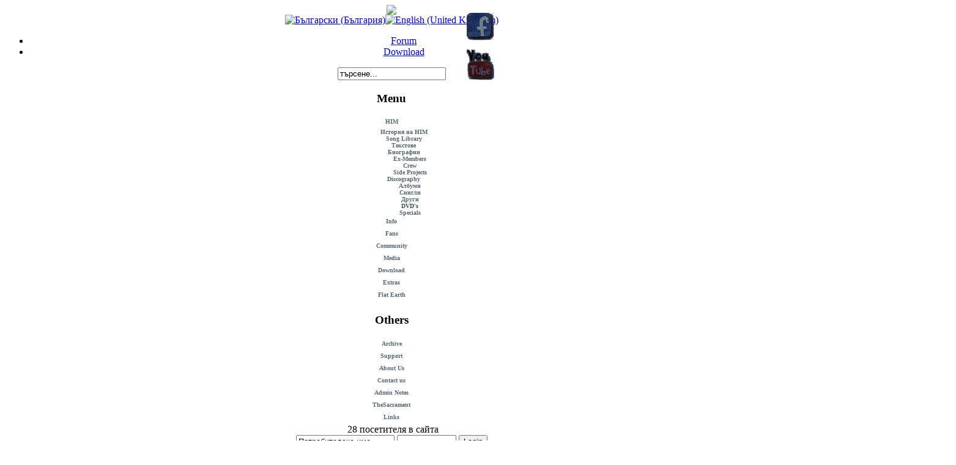

--- FILE ---
content_type: text/html; charset=utf-8
request_url: http://www.himmania.com/index.php?option=com_content&view=article&id=74&Itemid=79&lang=bg
body_size: 9193
content:
<!DOCTYPE html PUBLIC "-//W3C//DTD XHTML 1.0 Transitional//EN" "http://www.w3.org/TR/xhtml1/DTD/xhtml1-transitional.dtd">
<html xmlns="http://www.w3.org/1999/xhtml" xml:lang="bg-bg" lang="bg-bg" >
<head>


  <meta http-equiv="content-type" content="text/html; charset=utf-8" />
  <meta name="robots" content="HIM DVD's" />
  <meta name="verify-v1" content="T9uForlUvqVx7VEkH3sLdKtSPEuO/8QL+QT66otfeQo=" />
  <meta name="keywords" content="HIM DVD's" />
  <meta name="title" content="DVD's" />
  <meta name="author" content="Administrator" />
  <meta name="description" content="HIM DVD's" />
  <meta name="generator" content="HIM MANIA, heartagram, H.I.M, Ville Valo, linde, Mige Amour, Gas Lipstic, Emerson Burton" />
  <title>DVD's - HIM MANIA</title>
  <link href="/templates/digitalvd/favicon.ico" rel="shortcut icon" type="image/x-icon" />
  <link rel="stylesheet" href="/media/system/css/modal.css" type="text/css" />
  <link rel="stylesheet" href="/plugins/system/cdscriptegrator/libraries/highslide/css/highslide.css" type="text/css" />
  <link rel="stylesheet" href="http://www.himmania.com/plugins/system/yoo_effects/lightbox/shadowbox.css" type="text/css" />
  <link rel="stylesheet" href="http://www.himmania.com/plugins/system/lknlightbox/lknlightbox/lknlightbox.css" type="text/css" />
  <link rel="stylesheet" href="http://www.himmania.com/modules/mod_yoo_login/mod_yoo_login.css.php" type="text/css" />
  <link rel="stylesheet" href="/modules/mod_jflanguageselection/tmpl/mod_jflanguageselection.css" type="text/css" />
  <script type="text/javascript" src="/media/system/js/mootools.js"></script>
  <script type="text/javascript" src="/media/system/js/modal.js"></script>
  <script type="text/javascript" src="/plugins/system/cdscriptegrator/libraries/highslide/js/highslide-full.min.js"></script>
  <script type="text/javascript" src="/plugins/system/cdscriptegrator/libraries/jquery/js/jquery-1.4.4.min.js"></script>
  <script type="text/javascript" src="/plugins/system/cdscriptegrator/libraries/jquery/js/jquery-noconflict.js"></script>
  <script type="text/javascript" src="/components/com_jcomments/js/jcomments-v2.1.js?v=2"></script>
  <script type="text/javascript" src="/components/com_jcomments/libraries/joomlatune/ajax.js"></script>
  <script type="text/javascript" src="/media/system/js/caption.js"></script>
  <script type="text/javascript" src="http://www.himmania.com/plugins/system/lknlightbox/lknlightbox/lknlightbox.js"></script>
  <script type="text/javascript">

		window.addEvent('domready', function() {

			SqueezeBox.initialize({});

			$$('a.modal').each(function(el) {
				el.addEvent('click', function(e) {
					new Event(e).stop();
					SqueezeBox.fromElement(el);
				});
			});
		});
		function init() {
       		SqueezeBox.fromElement(
			   '/index2.php?option=com_content&view=article&id=511', 
			   {handler: 'iframe', size: {x: 680, y: 635}}
			)
   		};

		if (document.addEventListener) {
			document.addEventListener("DOMContentLoaded", init, false);
		} else {
   			window.onload = init;
		}
		<!--
		hs.graphicsDir = '/plugins/system/cdscriptegrator/libraries/highslide/graphics/';
    	hs.outlineType = 'rounded-white';
    	hs.outlineWhileAnimating = true;
    	hs.showCredits = false;
    	hs.expandDuration = 250;
		hs.anchor = 'auto';
		hs.align = 'auto';
		hs.transitions = ["expand"];
		hs.dimmingOpacity = 0;
		hs.lang = {
		   loadingText :     'Loading...',
		   loadingTitle :    'Click to cancel',
		   focusTitle :      'Click to bring to front',
		   fullExpandTitle : 'Expand to actual size',
		   fullExpandText :  'Full size',
		   creditsText :     'Powered by Highslide JS',
		   creditsTitle :    'Go to the Highslide JS homepage',
		   previousText :    'Previous',
		   previousTitle :   'Previous (arrow left)',
		   nextText :        'Next',
		   nextTitle :       'Next (arrow right)',
		   moveTitle :       'Move',
		   moveText :        'Move',
		   closeText :       'Close',
		   closeTitle :      'Close (esc)',
		   resizeTitle :     'Resize',
		   playText :        'Play',
		   playTitle :       'Play slideshow (spacebar)',
		   pauseText :       'Pause',
		   pauseTitle :      'Pause slideshow (spacebar)',   
		   number :          'Image %1 of %2',
		   restoreTitle :    'Click to close image, click and drag to move. Use arrow keys for next and previous.'
		};
		//-->
		
  </script>
  <script type='text/javascript'>
/*<![CDATA[*/
	var jax_live_site = 'http://www.himmania.com/index.php';
	var jax_site_type = '1.5';
/*]]>*/
</script><script type="text/javascript" src="http://www.himmania.com/plugins/system/pc_includes/ajax_1.0.js"></script>
  <!-- JoomlaWorks "Tabs & Slides" Plugin (v2.3) starts here -->
						<style type="text/css" media="screen">
							@import "http://www.himmania.com/plugins/content/plugin_jw_ts/tabs_slides.css";
						</style>
						<style type="text/css" media="print">.jwts_tabbernav{display:none;}</style>
						<script type="text/javascript">var jwts_slideSpeed=30; var jwts_timer=10;</script>
						<script type="text/javascript" src="http://www.himmania.com/plugins/content/plugin_jw_ts/tabs_slides_comp.js"></script>
					  <script type="text/javascript" src="http://www.himmania.com/plugins/content/plugin_jw_ts/tabs_slides_def_loader.js"></script><!-- JoomlaWorks "Tabs & Slides" Plugin (v2.3) ends here -->
  <script type="text/javascript">var YOOeffects = { url: 'http://www.himmania.com/plugins/system/yoo_effects/lightbox/' };</script>
<script type="text/javascript" src="http://www.himmania.com/plugins/system/yoo_effects/yoo_effects.js.php?lb=1&amp;re=1&amp;sl=1"></script>
  <!--required library--><!--Simple By Design: SBD Accordion Menu for Joomla (v0.9.7.J15N) - http://www.simplebydesign.co.uk/joomla/modules/sbd-accordian-menu.html--><!--Yahoo! User Interface Library : http://developer.yahoo.com/yui/index.html--><script type="text/javascript" src="http://www.himmania.com//modules/mod_sbd_rollmenu/mod_sbdrollmenu/yahoo_2.0.0-b2.js"></script><script type="text/javascript" src="http://www.himmania.com//modules/mod_sbd_rollmenu/mod_sbdrollmenu/event_2.0.0-b2.js" ></script><script type="text/javascript" src="http://www.himmania.com//modules/mod_sbd_rollmenu/mod_sbdrollmenu/dom_2.0.2-b3.js"></script><script type="text/javascript" src="http://www.himmania.com//modules/mod_sbd_rollmenu/mod_sbdrollmenu/animation_2.0.0-b3.js"></script><script type="text/javascript" src="http://www.himmania.com//modules/mod_sbd_rollmenu/mod_sbdrollmenu/mod_sbd_roll_compressed.js"></script><!--//required library--><style type="text/css" media="screen">@import "http://www.himmania.com//modules/mod_sbd_rollmenu/mod_sbdrollmenu/mod_sbd_rollmenu.css";</style>

<link rel="stylesheet" href="/templates/system/css/system.css" type="text/css" />
<link rel="stylesheet" href="/templates/system/css/general.css" type="text/css" />
<link rel="stylesheet" href="/templates/digitalvd/css/template.css" type="text/css" />
<link rel="stylesheet" href="/templates/digitalvd/css/blue.css" type="text/css" />
<link rel="stylesheet" href="/templates/digitalvd/css/blue_bg.css" type="text/css" />
<!--[if lte IE 6]>
<link href="/templates/digitalvd/css/ieonly.css" rel="stylesheet" type="text/css" />
<![endif]-->

</head>
<body id="page_bg" class="color_blue bg_blue width_fmax">

				
<!--yootoppanel-->

<!--random background-->


<a name="up" id="up"></a>
<div class="center" align="center">
	<div id="wrapper">
			<div id="header">
						<div id="logo"><a href="/index.php"><img src="/templates/digitalvd/images/logo.gif"></a></div>
						
			</div>

			

							                        <div id="joomlafish">  
                           <div id="jflanguageselection"><div class="rawimages"><span id="active_language"><a href="http://www.himmania.com/index.php?option=com_content&amp;view=article&amp;id=74&amp;Itemid=79&amp;lang=bg"><img src="/components/com_joomfish/images/flags/bg.gif" alt="Български (България)" title="Български (България)" /></a></span><span><a href="http://www.himmania.com/index.php?option=com_content&amp;view=article&amp;id=74&amp;Itemid=79&amp;lang=en"><img src="/components/com_joomfish/images/flags/en.gif" alt="English (United Kingdom)" title="English (United Kingdom)" /></a></span></div></div><!--Joom!fish V2.0.4 (Lightning)-->
<!-- &copy; 2003-2009 Think Network, released under the GPL. -->
<!-- More information: at http://www.joomfish.net -->

                        </div>	
						
						

								<div id="topmenu">
									<ul id="mainlevel-nav"><li><a href="http://forum.himmania.com/" target="_blank" class="mainlevel-nav" >Forum</a></li><li><a href="/index.php?option=com_sectionex&amp;view=category&amp;id=15&amp;Itemid=145&amp;lang=bg" class="mainlevel-nav" >Download</a></li></ul>
								</div>
																				
						
					
				
			

			<div id="search">
				<form action="index.php" method="post">
	<div class="search">
		<input name="searchword" id="mod_search_searchword" maxlength="20" alt="Търсене" class="inputbox" type="text" size="20" value="търсене..."  onblur="if(this.value=='') this.value='търсене...';" onfocus="if(this.value=='търсене...') this.value='';" />	</div>
	<input type="hidden" name="task"   value="search" />
	<input type="hidden" name="option" value="com_search" />
	<input type="hidden" name="Itemid" value="79" />
</form>
			</div>

			<div id="pathway">
				
			</div>

			<div class="clr"></div>

<div id="breadcrumb"> 
<a href="https://www.facebook.com/himmania" target="_blank"><img src="http://himmania.com/images/facebicon.png" alt="fbicon" style="margin: -110px 755px 0px;" width="45" height="45" /></a>  
<a href="https://www.youtube.com/user/himmania" target="_blank"><img src="http://himmania.com/images/youticon.png" alt="fbicon" style="margin: -50px 755px 0px;" width="45" height="50" /></a>  
</div>			
				

				
<div id="area">

						<div id="leftcolumn">
															<div class="module_menu">
			<div>
				<div>
					<div>
													<h3>Menu</h3>
														<script type="text/javascript">
			<!--
			function runOver( id ){
				if( runOk == 1 && currentId != id ){
					runOk = 0;
					window.setTimeout( 'switchRun()', 1500 );
					currentId = id;
					window.setTimeout( 'AccordionMenu.openDtById(\''+id+'\')', 10 );
					//alert( id );
				}	
			}
				function runOut( id ){ 
		AccordionMenu.openDtById(id, 0);
		runOk = 1; 
		currentId = 0; 
	}
	//-->>
	</script>
	<script type="text/javascript">runOver( 'sbd55' );</script><dl class="accordion-menu"><dt class="a-m-t" id="sbd55" onclick="javascript:void( runOver( 'sbd55' ) );">HIM</dt><dd class="a-m-d sbdItemId55"><div class="bd"><dl class="rollmenu_0"><dd ><a href="/index.php?option=com_content&amp;view=article&amp;id=72&amp;Itemid=68&amp;lang=bg" class="rollsublevel_1"  >История на HIM</a></dd><dd ><a href="/index.php?option=com_content&amp;view=article&amp;id=73&amp;Itemid=69&amp;lang=bg" class="rollsublevel_1"  >Song Library</a></dd><dd ><a href="/index.php?option=com_content&amp;view=category&amp;id=45&amp;Itemid=70&amp;lang=bg" class="rollsublevel_1"  >Текстове</a></dd><dd ><a href="/index.php?option=com_content&amp;view=article&amp;id=93&amp;Itemid=71&amp;lang=bg" class="rollsublevel_1"  >Биографии</a></dd><dd ><dl class="rollmenu_1"><dd ><a href="/index.php?option=com_content&amp;view=article&amp;id=80&amp;Itemid=72&amp;lang=bg" class="rollsublevel_2"  >Ex-Members</a></dd><dd ><a href="/index.php?option=com_content&amp;view=article&amp;id=81&amp;Itemid=73&amp;lang=bg" class="rollsublevel_2"  >Crew</a></dd><dd ><a href="/index.php?option=com_content&amp;view=article&amp;id=79&amp;Itemid=74&amp;lang=bg" class="rollsublevel_2"  >Side Projects</a></dd></dl></dd><dd ><a href="/" class="rollsublevel_1" id="activeparent_roll_menu_1" >Discography</a></dd><dd ><dl class="rollmenu_1"><dd ><a href="/index.php?option=com_content&amp;view=article&amp;id=75&amp;Itemid=76&amp;lang=bg" class="rollsublevel_2"  >Албуми</a></dd><dd ><a href="/index.php?option=com_content&amp;view=article&amp;id=76&amp;Itemid=77&amp;lang=bg" class="rollsublevel_2"  >Сингли</a></dd><dd ><a href="/index.php?option=com_content&amp;view=article&amp;id=77&amp;Itemid=78&amp;lang=bg" class="rollsublevel_2"  >Други</a></dd><dd ><a href="/index.php?option=com_content&amp;view=article&amp;id=74&amp;Itemid=79&amp;lang=bg" class="rollsublevel_2" id="active_roll_menu" >DVD's</a></dd><dd ><a href="/index.php?option=com_content&amp;view=article&amp;id=78&amp;Itemid=80&amp;lang=bg" class="rollsublevel_2"  >Specials</a></dd></dl></dd></dl></div></dd><dt class="a-m-t" id="sbd56" onclick="javascript:void( runOver( 'sbd56' ) );">Info</dt><dd class="a-m-d sbdItemId56"><div class="bd"><dl class="rollmenu_0"><dd ><a href="/index.php?option=com_sectionex&amp;view=category&amp;id=8&amp;Itemid=86&amp;lang=bg" class="rollsublevel_1"  >Интервюта</a></dd><dd ><a href="/index.php?option=com_sectionex&amp;view=category&amp;id=9&amp;Itemid=87&amp;lang=bg" class="rollsublevel_1"  >Статии</a></dd><dd ><a href="http://www.heartagram.com/tour" target="_blank" class="rollsublevel_1"  >Tourdates</a></dd><dd ><a href="/index.php?option=com_content&amp;view=article&amp;id=97&amp;Itemid=82&amp;lang=bg" class="rollsublevel_1"  >F.A.Q.</a></dd><dd ><a href="/index.php?option=com_content&amp;view=article&amp;id=96&amp;Itemid=83&amp;lang=bg" class="rollsublevel_1"  >Символи</a></dd><dd ><dl class="rollmenu_1"><dd ><a href="/index.php?option=com_content&amp;view=article&amp;id=94&amp;Itemid=84&amp;lang=bg" class="rollsublevel_2"  >Fonts</a></dd></dl></dd><dd ><a href="/index.php?option=com_content&amp;view=article&amp;id=95&amp;Itemid=85&amp;lang=bg" class="rollsublevel_1"  >Апаратура</a></dd></dl></div></dd><dt class="a-m-t" id="sbd57" onclick="javascript:void( runOver( 'sbd57' ) );">Fans</dt><dd class="a-m-d sbdItemId57"><div class="bd"><dl class="rollmenu_0"><dd ><a href="/" class="rollsublevel_1"  >Fan Art</a></dd><dd ><dl class="rollmenu_1"><dd ><a href="/index.php?option=com_content&amp;view=article&amp;id=98&amp;Itemid=89&amp;lang=bg" class="rollsublevel_2"  >Рисунки</a></dd><dd ><a href="/index.php?option=com_content&amp;view=category&amp;id=65&amp;Itemid=90&amp;lang=bg" class="rollsublevel_2"  >Стихове</a></dd></dl></dd><dd ><a href="/index.php?option=com_content&amp;view=category&amp;id=66&amp;Itemid=91&amp;lang=bg" class="rollsublevel_1"  >Reviews</a></dd><dd ><a href="/index.php?option=com_content&amp;view=article&amp;id=321&amp;Itemid=141&amp;lang=bg" class="rollsublevel_1"  >Live Photos</a></dd><dd ><a href="/index.php?option=com_sectionex&amp;view=category&amp;id=14&amp;Itemid=92&amp;lang=bg" class="rollsublevel_1"  >Music Notes</a></dd><dd ><a href="/index.php?option=com_content&amp;view=category&amp;id=67&amp;Itemid=93&amp;lang=bg" class="rollsublevel_1"  >Audio Covers</a></dd></dl></div></dd><dt class="a-m-t" id="sbd58" onclick="javascript:void( runOver( 'sbd58' ) );">Community</dt><dd class="a-m-d sbdItemId58"><div class="bd"><dl class="rollmenu_0"><dd ><a href="http://forum.himmania.com" target="_blank" class="rollsublevel_1"  >Форум</a></dd><dd ><a href="http://forum.himmania.com/index.php?showforum=28" target="_blank" class="rollsublevel_1"  >Фен Клубове</a></dd><dd ><a href="/" class="rollsublevel_1"  >Chat</a></dd><dd ><dl class="rollmenu_1"><dd ><a href="/index.php?option=com_content&amp;view=article&amp;id=115&amp;Itemid=97&amp;lang=bg" class="rollsublevel_2"  >Mirc Script</a></dd><dd ><a href="http://forum.himmania.com/index.php?autocom=shoutbox" target="_blank" class="rollsublevel_2"  >Shoutbox</a></dd></dl></dd></dl></div></dd><dt class="a-m-t" id="sbd59" onclick="javascript:void( runOver( 'sbd59' ) );">Media</dt><dd class="a-m-d sbdItemId59"><div class="bd"><dl class="rollmenu_0"><dd ><a href="http://www.youtube.com/user/himmania" target="_blank" class="rollsublevel_1"  >YouTube</a></dd><dd ><a href="/index.php?option=com_content&amp;view=article&amp;id=117&amp;Itemid=101&amp;lang=bg" class="rollsublevel_1"  >Video Archive</a></dd><dd ><a href="/index.php?option=com_morfeoshow&amp;task=view&amp;gallery=1&amp;Itemid=114&amp;lang=bg" class="rollsublevel_1"  >Снимки</a></dd><dd ><dl class="rollmenu_1"><dd ><a href="/index.php?option=com_morfeoshow&amp;task=view&amp;gallery=4&amp;Itemid=159&amp;lang=bg" class="rollsublevel_2"  >Istanbul 2014</a></dd></dl></dd></dl></div></dd><dt class="a-m-t" id="sbd102" onclick="javascript:void( runOver( 'sbd102' ) );">Download</dt><dd class="a-m-d sbdItemId102"><div class="bd"><dl class="rollmenu_0"><dd ><a href="/index.php?option=com_rokdownloads&amp;view=folder&amp;Itemid=146&amp;lang=bg" class="rollsublevel_1"  >WinAmp Skins</a></dd><dd ><a href="/index.php?option=com_content&amp;view=article&amp;id=119&amp;Itemid=104&amp;lang=bg" class="rollsublevel_1"  >Wallpapers</a></dd><dd ><a href="/index.php?option=com_content&amp;view=article&amp;id=118&amp;Itemid=105&amp;lang=bg" class="rollsublevel_1"  >Игри и Други</a></dd><dd ><a href="/index.php?option=com_content&amp;view=section&amp;layout=blog&amp;id=15&amp;Itemid=127&amp;lang=bg" class="rollsublevel_1"  >Media Links</a></dd></dl></div></dd><dt class="a-m-t" id="sbd60" onclick="javascript:void( runOver( 'sbd60' ) );">Extras</dt><dd class="a-m-d sbdItemId60"><div class="bd"><dl class="rollmenu_0"><dd ><a href="/index.php?option=com_content&amp;view=article&amp;id=121&amp;Itemid=106&amp;lang=bg" class="rollsublevel_1"  >Знаете ли че?</a></dd><dd ><a href="/index.php?option=com_content&amp;view=article&amp;id=123&amp;Itemid=107&amp;lang=bg" class="rollsublevel_1"  >HIM в България</a></dd><dd ><dl class="rollmenu_1"><dd ><a href="/index.php?option=com_content&amp;view=article&amp;id=124&amp;Itemid=108&amp;lang=bg" class="rollsublevel_2"  >Стари Новини</a></dd><dd ><a href="/index.php?option=com_content&amp;view=category&amp;id=68&amp;Itemid=112&amp;lang=bg" class="rollsublevel_2"  >Преса</a></dd><dd ><a href="/index.php?option=com_morfeoshow&amp;task=view&amp;gallery=3&amp;Itemid=117&amp;lang=bg" class="rollsublevel_2"  >Снимки</a></dd><dd ><a href="/index.php?option=com_content&amp;view=article&amp;id=122&amp;Itemid=109&amp;lang=bg" class="rollsublevel_2"  >Видео</a></dd></dl></dd><dd ><a href="/index.php?option=com_content&amp;view=article&amp;id=125&amp;Itemid=110&amp;lang=bg" class="rollsublevel_1"  >Synnin Viemaa</a></dd><dd ><dl class="rollmenu_1"><dd ><a href="/index.php?option=com_content&amp;view=article&amp;id=126&amp;Itemid=111&amp;lang=bg" class="rollsublevel_2"  >Книгата</a></dd><dd ><a href="/index.php?option=com_morfeoshow&amp;task=view&amp;gallery=2&amp;Itemid=116&amp;lang=bg" class="rollsublevel_2"  >Снимки</a></dd></dl></dd><dd ><a href="/index.php?option=com_content&amp;view=category&amp;id=69&amp;Itemid=113&amp;lang=bg" class="rollsublevel_1"  >Тайни на HIM</a></dd></dl></div></dd><dt class="a-m-t" id="sbd161" onclick="javascript:void( runOver( 'sbd161' ) );">Flat Earth</dt><dd class="a-m-d sbdItemId161"><div class="bd"><dl class="rollmenu_0"><dd ><a href="/index.php?option=com_content&amp;view=category&amp;layout=blog&amp;id=100&amp;Itemid=160&amp;lang=bg" class="rollsublevel_1"  >Новини</a></dd><dd ><a href="/index.php?option=com_morfeoshow&amp;task=view&amp;gallery=5&amp;Itemid=163&amp;lang=bg" class="rollsublevel_1"  >Снимки</a></dd></dl></div></dd><dt class="a-m-t sbdhidden" >&nbsp;</dt><dd class="a-m-d"><div class="bd"><dl class="rollmenu_0"><dd>&nbsp;</dd></dl></div></dd></dl>					</div>
				</div>
			</div>
		</div>
			<div class="module_menu">
			<div>
				<div>
					<div>
													<h3>Others</h3>
											<dl class="accordion-menu"><dt class="a-m-t" id="sbd61" onclick="javascript:void( runOver( 'sbd61' ) );">Archive</dt><dd class="a-m-d sbdItemId61"><div class="bd"><dl class="rollmenu_0"><dd ><a href="/index.php?option=com_content&amp;view=article&amp;id=556&amp;Itemid=164&amp;lang=bg" class="rollsublevel_1"  >2001</a></dd><dd ><a href="/index.php?option=com_content&amp;view=article&amp;id=67&amp;Itemid=62&amp;lang=bg" class="rollsublevel_1"  >2003</a></dd><dd ><a href="/index.php?option=com_content&amp;view=article&amp;id=68&amp;Itemid=63&amp;lang=bg" class="rollsublevel_1"  >2004</a></dd><dd ><a href="/index.php?option=com_content&amp;view=article&amp;id=69&amp;Itemid=64&amp;lang=bg" class="rollsublevel_1"  >2005</a></dd><dd ><a href="/index.php?option=com_content&amp;view=article&amp;id=70&amp;Itemid=65&amp;lang=bg" class="rollsublevel_1"  >2006</a></dd><dd ><a href="/index.php?option=com_content&amp;view=article&amp;id=71&amp;Itemid=66&amp;lang=bg" class="rollsublevel_1"  >2007</a></dd><dd ><a href="/index.php?option=com_content&amp;view=archive&amp;Itemid=151&amp;lang=bg" class="rollsublevel_1"  >Since 2008</a></dd><dd ><a href="/index.php?option=com_content&amp;view=article&amp;id=384&amp;Itemid=148&amp;lang=bg" class="rollsublevel_1"  >SWRMXS</a></dd><dd ><a href="/index.php?option=com_content&amp;view=category&amp;layout=blog&amp;id=98&amp;Itemid=149&amp;lang=bg" class="rollsublevel_1"  >Видео на месеца</a></dd><dd ><a href="/index.php?option=com_content&amp;view=article&amp;id=116&amp;Itemid=99&amp;lang=bg" class="rollsublevel_1"  >Галерия Фенове</a></dd><dd ><a href="/index.php?option=com_content&amp;view=article&amp;id=446&amp;Itemid=155&amp;lang=bg" class="rollsublevel_1"  >heartagram.com</a></dd></dl></div></dd><dt class="a-m-t" id="sbd121" onclick="javascript:void( runOver( 'sbd121' ) );">Support</dt><dd class="a-m-d sbdItemId121"><div class="bd"><dl class="rollmenu_0"><dd ><a href="/index.php?option=com_content&amp;view=article&amp;id=329&amp;Itemid=144&amp;lang=bg" class="rollsublevel_1"  >Помощник!</a></dd></dl></div></dd><dt class="a-m-t" id="sbd122" onclick="javascript:void( runOver( 'sbd122' ) );">About Us</dt><dd class="a-m-d sbdItemId122"><div class="bd"><dl class="rollmenu_0"><dd ><a href="/index.php?option=com_content&amp;view=article&amp;id=145&amp;Itemid=143&amp;lang=bg" class="rollsublevel_1"  >История</a></dd><dd ><a href="http://himmania.com/2001/" target="_blank" class="rollsublevel_1"  >2001</a></dd><dd ><a href="http://himmania.com/2003/" target="_blank" class="rollsublevel_1"  >2003</a></dd><dd ><a href="http://himmania.com/2003/mediarchive/" target="_blank" class="rollsublevel_1"  >Media Archive</a></dd><dd ><a href="http://himmania.com/2007/" target="_blank" class="rollsublevel_1"  >2007</a></dd><dd ><a href="http://himmania.com/2008/" target="_blank" class="rollsublevel_1"  >2008</a></dd></dl></div></dd><dt class="a-m-t-n" id="sbd53"  onclick="javascript:void( window.location = '/index.php?option=com_contact&amp;view=contact&amp;id=1&amp;Itemid=53&amp;lang=bg'  );">Contact us</dt><dt class="a-m-t-n" id="sbd136"  onclick="javascript:void( window.location = '/index.php?option=com_microblog&amp;view=microblog&amp;Itemid=136&amp;lang=bg'  );">Admin Notes</dt><dt class="a-m-t-n" id="sbd156"  onclick="javascript:void( window.open('http://thesacrament.net', '', '')  );">TheSacrament</dt><dt class="a-m-t-n" id="sbd67"  onclick="javascript:void( window.location = '/index.php?option=com_weblinks&amp;view=category&amp;id=42&amp;Itemid=67&amp;lang=bg'  );">Links</dt><dt class="a-m-t sbdhidden" >&nbsp;</dt><dd class="a-m-d"><div class="bd"><dl class="rollmenu_0"><dd>&nbsp;</dd></dl></div></dd></dl>					</div>
				</div>
			</div>
		</div>
			<div class="module_whosonline">
			<div>
				<div>
					<div>
											&nbsp;28 посетителя&nbsp;в сайта					</div>
				</div>
			</div>
		</div>
			<div class="module_yologin">
			<div>
				<div>
					<div>
											
<form action="/index.php?option=com_content&amp;view=article&amp;id=74&amp;Itemid=79&amp;lang=bg" method="post" name="login">

<span class="niftyquick" style="display: block;">
	<span class="yoo-login">
	
				<span class="login">
		
						
			<span class="username">
			
				<input type="text" name="username" size="18" alt="Потребителско име" value="Потребителско име" onblur="if(this.value=='') this.value='Потребителско име';" onfocus="if(this.value=='Потребителско име') this.value='';" />
				
			</span>
			
			<span class="password">
			
				<input type="password" name="passwd" size="10" alt="Парола" value="Парола" onblur="if(this.value=='') this.value='Парола';" onfocus="if(this.value=='Парола') this.value='';" />
				
			</span>

						<input type="hidden" name="remember" value="yes" />
						
			<span class="login-button">
				<button value="Login" name="Submit" type="submit" title="Login">Login</button>
			</span>
			
						<span class="lostpassword">
				<a href="/index.php?option=com_user&amp;view=reset&amp;lang=bg" title="Forgot your password?"></a>
			</span>
						
						<span class="lostusername">
				<a href="/index.php?option=com_user&amp;view=remind&amp;lang=bg" title="Forgot your username?"></a>
			</span>
						
						
						
			<input type="hidden" name="option" value="com_user" />
			<input type="hidden" name="task" value="login" />
			<input type="hidden" name="return" value="L2luZGV4LnBocD9vcHRpb249Y29tX2NvbnRlbnQmdmlldz1mcm9udHBhZ2UmSXRlbWlkPTEmbGFuZz1iZw==" />
			<input type="hidden" name="93af12bbc962f75e412718a61a82986c" value="1" />
		</span>
		
				
	</span>
</span>
</form>					</div>
				</div>
			</div>
		</div>
	
												</div>

												<div id="maincolumn">					
									
													
									<div id="rightcolumn">
									           
                                    </div>
										<table class="contentpaneopen">
<tr>
		<td class="contentheading" width="100%">
					DVD's			</td>
				
		
					</tr>
</table>

<table class="contentpaneopen">



<tr>
<td valign="top">
<br /> <br />
<div align="center"><img src="http://himmania.com/images/disc/dvdoom-small.jpg" width="250" border="0" height="223" />
<p><span style="font-size: 10pt; font-family: Verdana; color: #2d3321;"><a rel="lightbox" href="http://himmania.com/images/covers/digitalvd-front.jpg">Front</a> / <a rel="lightbox" href="http://himmania.com/images/covers/digitalvd-disc.jpg">Disc</a> / <a rel="lightbox" href="http://himmania.com/images/covers/digitalvd-back.jpg">Back</a></span></p>
<p><span style="font-size: 10pt; font-family: Verdana; color: #2d3321;">"Digital Versatile Doom (Live at the Orpheum Theater 37 A.S."</span><span style="font-size: 10pt; font-family: Verdana;"><br /> <span style="color: #2d3321;">Release Date: 28 April 2008</span></span></p>
<div class="jwts_title"><div class="jwts_title_left"><a href="javascript:void(null);" title="Click to open!" class="jwts_title_text">Виж съдържанието!</a></div></div><div class="jwts_slidewrapper"><div> <strong>Videolist:</strong><br /> Passion's Killing Floor<br /> Rip Out The Wings Of A Butterfly<br /> Buried Alive By Love<br /> Wicked Game<br /> The Kiss Of Dawn<br /> Vampire Heart<br /> Poison Girl<br /> Dead Lover’s Lane<br /> Join Me In Death<br /> It’s All Tears<br /> Sleepwalking Past Hope<br /> Killing Loneliness<br /> Soul On Fire<br /> Your Sweet 666<br /> Bleed Well<br /> Right Here In My Arms<br /> Funeral of Hearts<br /> <br /> Interview with the Band*<br /> HIM's Biggest Fan contest entry videos*<br /> Fan club photo gallery*</div></div></div>
<hr color="#84765b" size="1" /><br /><br />
<div align="center"><a href="http://heartagram1.hit.bg/Love%20Metal%20DVD/lm.htm" target="_OPEN"><img src="http://himmania.com/images/disc/dvd-LMarchive.jpg" width="400" border="0" height="257" /></a> <br /> <span style="color: #2d3321;">"Love Metal Archive Vol.1"<br />Release Date: 18.04.2005 </span><br /> <div class="jwts_title"><div class="jwts_title_left"><a href="javascript:void(null);" title="Click to open!" class="jwts_title_text">Виж съдържанието!</a></div></div><div class="jwts_slidewrapper"><div> <strong>Welcome To HIM - Archives</strong><br />- More Than Five Hours Of Material -<br /><strong>Videos:</strong><br />Wicked Game (German Version 1998)<br />When Love And Death Embrace<br />Join Me (Ice Version)<br />Right Here In My Arms<br />Gone With the Sin (German version)<br />Poison Girl<br />Pretending<br />In Joy And Sorrow<br />Heartache Every Moment<br />Close To The Flame<br />Funeral Of Hearts<br />Buried Alive By Love<br />The Sacrament<br />Solitary Man<br />And Love Said No<br /><strong>Extras:</strong><br />Wicked Game (1996 Helsinki)<br />Join me (Acoustic Koln 1999)<br />The Sacrament (Maxindrome 2003)<br />Sweet Pandemonium (Lycadettus 2003)<br />Rebel Yell (Provinssirock 1999) <br />and more...<br /><strong>Live Clips:</strong><br />Wicked Game (Overdrive 1998)<br />Your Sweet Six Six Six (Overdrive 1998)<br />When Love And Death Embrace (Overdrive 1998)<br />Right Here In My Arms (Berlin 2000)<br />Bury Me Deep Inside Your Heart (berlin 2000<br />Razorblade Kiss (Berlin 2000)<br />Join me (Berlin 2000)<br />Pretending (Rock Am Ring 2001)<br />In Joy And Sorrow (Rock Am Ring 2001)<br />Heartache Every Moment (Rock Am Ring 2001)<br />Lose You Tonight (Turku 2002)<br />Close To THe Flame (Turku 2002)<br />Soul On Fire (Semifinal 2003)<br />Beyond Redemption (Semifinal 2003)<br />This Fortress Of Tears (Hamburg 2003)<br />Buried Alive By Love (Hamburg 2003)<br />Funeral Of Hearts (Hamburg 2003)<br />Your Sweet 666 (Tavastia 2004)<br />Its All Tears (Tavastia 2004)<br />Poison Girl (Tavastia 2004)<br />Solitary Man (Tavastia 2004) <br />and more...<br /><strong>HIM vs. BAM</strong><br />Making Of Buried Alive By Love<br />Buried Alive By Love (Promo Video)<br />Making Of The Sacrament<br />The Sacrament (Promo Video)<br />Making Of And Love Said No<br />And Love Said No (Promo Video)<br />Solitary Man (Promo Video) <br />and more...<br /> </div></div></div>
<br /><hr color="#84765b" size="1" /><br /><br />
<div align="center"><img src="http://himmania.com/images/disc/videocollection.jpg" width="200" border="0" height="280" /> <br /> <span style="font-size: 10pt; font-family: Verdana; color: #2d3321;"><a rel="lightbox" href="http://himmania.com/images/covers/dvd_vc_cover.jpg">Front / Back </a></span>
<p>&nbsp;</p>
<p><span style="font-size: 10pt; font-family: Verdana; color: #2d3321;">"HIM - The Video Collection: 1997-2003"</span><span style="font-size: 10pt; font-family: Verdana;"><br /> <span style="color: #2d3321;">Release Date: 2004 (Only USA)</span></span> <div class="jwts_title"><div class="jwts_title_left"><a href="javascript:void(null);" title="Click to open!" class="jwts_title_text">Виж съдържанието!</a></div></div><div class="jwts_slidewrapper"><div> <strong>Videolist:</strong><br />Buried Alive By Love<br />The Funeral Of Hearts<br />Gone With The Sin<br />Heartache Every Moment<br />In Joy And Sorrow<br />Join Me In Death<br />Poison Girl<br />Pretending<br />Right Here In My Arms<br />The Sacrament<br />When Love And Death Embrace<br />Wickeg Game<br /><br />The Forth Wall<br />Interrogation Footage<br /> </div></div></p>
</div></td>
</tr>

</table>
<span class="article_separator">&nbsp;</span>

										
                                        

                                    
													</div>	</div>		
						<div class="clr"></div>
					
					<div class="clr"></div>					


		<div id="footer">   
			
				
					<p id="syndicate">
						
					</p>
					<p id="power_by">
					<table width="220" align="center" border="0" cellspacing="0" cellpadding="0">
  <tr>
    <td>					  <div align="center">  HIM MANIA Bulgaria <br/>
	 				 	Since <img src="/images/c.gif" width="11" height="11" align="absmiddle">  2001 v6</div></td>
    <td> <div align="center">
   <script type="text/javascript" src="http://sm1.sitemeter.com/js/counter.js?site=sm1balky">
</script><br />
    <!-- Web Counter code start -->
  <font size=1><script type="text/javascript" language="javascript"><!-- 
_d=document; _n=navigator; _t=new Date(); function t() { _d.write( 
"<img src=\"http://counter.search.bg/cgi-bin/c?_id=himbg&_z=5&_r="+
_r+"&_c="+_c+"&_j="+_j+"&_t="+(_t.getTimezoneOffset())+"&_k="+_k+
"&_l="+escape(_d.referrer)+"\" width=70 height=15 "+
"border=0>");} _c="0"; _r="0"; _j="U"; _k="U"; _d.cookie="_c=y";
_d.cookie.length>0?_k="Y":_k="N";//--></script>
<script type="text/javascript" language="javascript1.2"><!-- 
_b=screen; _r=_b.width; _n.appName!="Netscape"?_c=_b.colorDepth : _c=_b.pixelDepth;
_n.javaEnabled()?_j="Y":_j="N";//--></script>
<a href="http://counter.search.bg/cgi-bin/s?_id=himbg" 
target="_top"><script type="text/javascript" language="javascript"><!-- 
t(); //--></script><noscript><img width=70 height=15 border=0 alt="" 
src="http://counter.search.bg/cgi-bin/c?_id=himbg&_z=5"></noscript></a></font>
<!-- Web Counter code end --></a>
</div></td>
  </tr>
</table>

						 
						
					</p>
				
			
		</div>

				</div>
				
			




	



</body>
</html>
